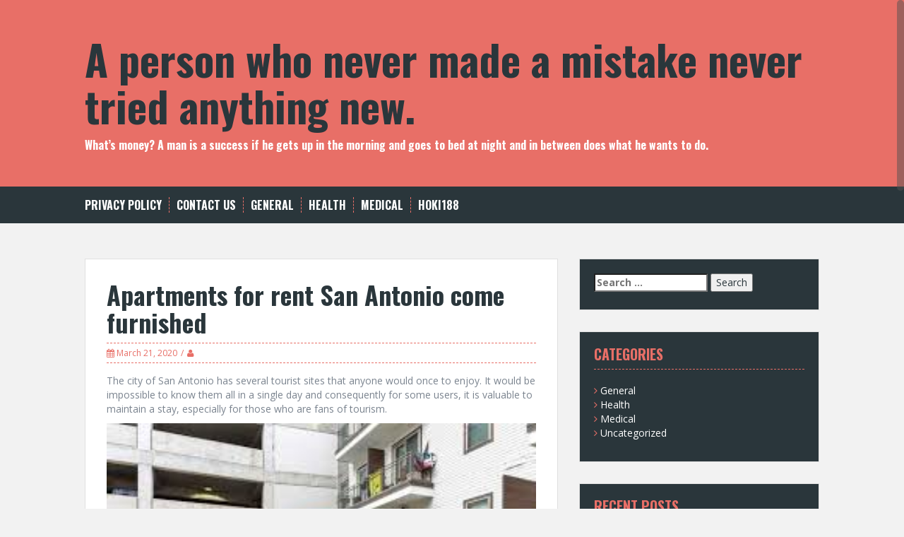

--- FILE ---
content_type: text/html; charset=UTF-8
request_url: http://paydayloans2up.com/apartments-for-rent-san-antonio-come-furnished/
body_size: 7049
content:
<!DOCTYPE html>
<html lang="en-US">
<head>
<meta charset="UTF-8">
<meta name="viewport" content="width=device-width, initial-scale=1">
<title>Apartments for rent San Antonio come furnished | A person who never made a mistake never tried anything new.</title>
<link rel="profile" href="http://gmpg.org/xfn/11">
<link rel="pingback" href="http://paydayloans2up.com/xmlrpc.php">


<title>Apartments for rent San Antonio come furnished &#8211; A person who never made a mistake never tried anything new.</title>
<link rel='dns-prefetch' href='//fonts.googleapis.com' />
<link rel='dns-prefetch' href='//s.w.org' />
<link rel="alternate" type="application/rss+xml" title="A person who never made a mistake never tried anything new. &raquo; Feed" href="http://paydayloans2up.com/feed/" />
<link rel="alternate" type="application/rss+xml" title="A person who never made a mistake never tried anything new. &raquo; Comments Feed" href="http://paydayloans2up.com/comments/feed/" />
		<script type="text/javascript">
			window._wpemojiSettings = {"baseUrl":"https:\/\/s.w.org\/images\/core\/emoji\/12.0.0-1\/72x72\/","ext":".png","svgUrl":"https:\/\/s.w.org\/images\/core\/emoji\/12.0.0-1\/svg\/","svgExt":".svg","source":{"concatemoji":"http:\/\/paydayloans2up.com\/wp-includes\/js\/wp-emoji-release.min.js?ver=5.3.14"}};
			!function(e,a,t){var n,r,o,i=a.createElement("canvas"),p=i.getContext&&i.getContext("2d");function s(e,t){var a=String.fromCharCode;p.clearRect(0,0,i.width,i.height),p.fillText(a.apply(this,e),0,0);e=i.toDataURL();return p.clearRect(0,0,i.width,i.height),p.fillText(a.apply(this,t),0,0),e===i.toDataURL()}function c(e){var t=a.createElement("script");t.src=e,t.defer=t.type="text/javascript",a.getElementsByTagName("head")[0].appendChild(t)}for(o=Array("flag","emoji"),t.supports={everything:!0,everythingExceptFlag:!0},r=0;r<o.length;r++)t.supports[o[r]]=function(e){if(!p||!p.fillText)return!1;switch(p.textBaseline="top",p.font="600 32px Arial",e){case"flag":return s([127987,65039,8205,9895,65039],[127987,65039,8203,9895,65039])?!1:!s([55356,56826,55356,56819],[55356,56826,8203,55356,56819])&&!s([55356,57332,56128,56423,56128,56418,56128,56421,56128,56430,56128,56423,56128,56447],[55356,57332,8203,56128,56423,8203,56128,56418,8203,56128,56421,8203,56128,56430,8203,56128,56423,8203,56128,56447]);case"emoji":return!s([55357,56424,55356,57342,8205,55358,56605,8205,55357,56424,55356,57340],[55357,56424,55356,57342,8203,55358,56605,8203,55357,56424,55356,57340])}return!1}(o[r]),t.supports.everything=t.supports.everything&&t.supports[o[r]],"flag"!==o[r]&&(t.supports.everythingExceptFlag=t.supports.everythingExceptFlag&&t.supports[o[r]]);t.supports.everythingExceptFlag=t.supports.everythingExceptFlag&&!t.supports.flag,t.DOMReady=!1,t.readyCallback=function(){t.DOMReady=!0},t.supports.everything||(n=function(){t.readyCallback()},a.addEventListener?(a.addEventListener("DOMContentLoaded",n,!1),e.addEventListener("load",n,!1)):(e.attachEvent("onload",n),a.attachEvent("onreadystatechange",function(){"complete"===a.readyState&&t.readyCallback()})),(n=t.source||{}).concatemoji?c(n.concatemoji):n.wpemoji&&n.twemoji&&(c(n.twemoji),c(n.wpemoji)))}(window,document,window._wpemojiSettings);
		</script>
		<style type="text/css">
img.wp-smiley,
img.emoji {
	display: inline !important;
	border: none !important;
	box-shadow: none !important;
	height: 1em !important;
	width: 1em !important;
	margin: 0 .07em !important;
	vertical-align: -0.1em !important;
	background: none !important;
	padding: 0 !important;
}
</style>
	<link rel='stylesheet' id='wp-block-library-css'  href='http://paydayloans2up.com/wp-includes/css/dist/block-library/style.min.css?ver=5.3.14' type='text/css' media='all' />
<link rel='stylesheet' id='contact-form-7-css'  href='http://paydayloans2up.com/wp-content/plugins/contact-form-7/includes/css/styles.css?ver=5.1.6' type='text/css' media='all' />
<link rel='stylesheet' id='solon-bootstrap-css'  href='http://paydayloans2up.com/wp-content/themes/solon/bootstrap/css/bootstrap.min.css?ver=1' type='text/css' media='all' />
<link rel='stylesheet' id='solon-style-css'  href='http://paydayloans2up.com/wp-content/themes/solon/style.css?ver=5.3.14' type='text/css' media='all' />
<style id='solon-style-inline-css' type='text/css'>
.wp-pagenavi .pages,  .wp-pagenavi .page, .wp-pagenavi .last, .wp-pagenavi .previouspostslink, .wp-pagenavi .nextpostslink, .site-header, .social-navigation, .main-navigation ul ul li:hover, .main-navigation ul ul .current-menu-item, .page-header, .slide .entry-title, .post-navigation .nav-previous, .post-navigation .nav-next, .paging-navigation .nav-previous, .paging-navigation .nav-next, .comment-respond input[type="submit"], .site-info, #today { background-color:  !important; }
.main-navigation .current_page_item > a, .main-navigation .current-menu-item > a, .main-navigation .current-menu-ancestor > a, .main-navigation .current-menu-item.menu-item-home > a:hover, .main-navigation.is-mobile-menu .current-menu-item > a, .main-navigation.is-mobile-menu .current-menu-ancestor > a, .entry-title a:hover, .main-navigation a:hover, .entry-meta, .entry-meta a, .entry-footer, .entry-footer a, .author-social a, .comment-meta a, .comment-form-author:before, .comment-form-email:before, .comment-form-url:before, .comment-form-comment:before, .widget-title, .widget li:before, .error404 .widgettitle, .main-navigation ul ul a, .flex-direction-nav a, .social-widget li a::before { color: ; }
.author-bio .col-md-3, .main-navigation li, .read-more { border-right-color: ; }
.author-bio .col-md-9 { border-left-color: ; }
.widget-title, .main-navigation ul ul li, .hentry .entry-meta, .entry-footer, .error404 .widgettitle { border-bottom-color: ; }
.footer-widget-area, .hentry .entry-meta, .entry-footer { border-top-color: ; }
@media only screen and (max-width:991px){.is-mobile-menu .current-menu-item > a, .is-mobile-menu .current-menu-ancestor > a{ color:  !important; }}.main-navigation, .widget, .footer-widget-area, .site-footer, .slide .entry-meta, .post-navigation .nav-previous:hover, .post-navigation .nav-next:hover, .paging-navigation .nav-previous:hover, .paging-navigation .nav-next:hover, .comment-respond input[type="submit"]:hover { background-color: ; }
.social-navigation li a, .main-navigation ul ul { color: ; }
.main-navigation ul ul { border-top-color: ; }
.social-navigation { border-bottom-color: ; }
.read-more:hover { border-right-color: ; }
.site-title a { color: ; }
.site-description { color: ; }
.entry-title, .entry-title a { color: ; }
body { color: ; }

</style>
<link rel='stylesheet' id='solon-headings-fonts-css'  href='//fonts.googleapis.com/css?family=Oswald%3A700&#038;ver=5.3.14' type='text/css' media='all' />
<link rel='stylesheet' id='solon-body-fonts-css'  href='//fonts.googleapis.com/css?family=Open+Sans%3A400italic%2C700italic%2C400%2C700&#038;ver=5.3.14' type='text/css' media='all' />
<link rel='stylesheet' id='solon-font-awesome-css'  href='http://paydayloans2up.com/wp-content/themes/solon/fonts/font-awesome.min.css?ver=5.3.14' type='text/css' media='all' />
<script type='text/javascript' src='http://paydayloans2up.com/wp-includes/js/jquery/jquery.js?ver=1.12.4-wp'></script>
<script type='text/javascript' src='http://paydayloans2up.com/wp-includes/js/jquery/jquery-migrate.min.js?ver=1.4.1'></script>
<script type='text/javascript' src='http://paydayloans2up.com/wp-content/themes/solon/js/scripts.js?ver=1'></script>
<script type='text/javascript' src='http://paydayloans2up.com/wp-content/themes/solon/js/jquery.fitvids.js?ver=1'></script>
<script type='text/javascript' src='http://paydayloans2up.com/wp-content/themes/solon/js/jquery.nicescroll.min.js?ver=1'></script>
<script type='text/javascript' src='http://paydayloans2up.com/wp-content/themes/solon/js/nicescroll-init.js?ver=1'></script>
<link rel='https://api.w.org/' href='http://paydayloans2up.com/wp-json/' />
<link rel="EditURI" type="application/rsd+xml" title="RSD" href="http://paydayloans2up.com/xmlrpc.php?rsd" />
<link rel="wlwmanifest" type="application/wlwmanifest+xml" href="http://paydayloans2up.com/wp-includes/wlwmanifest.xml" /> 
<link rel='prev' title='Prodigy NR- Fifty Home-theater Promises Final Fulfillment' href='http://paydayloans2up.com/prodigy-nr-fifty-home-theater-promises-final-fulfillment/' />
<link rel='next' title='How bitcoin payments are revolutionizing the world' href='http://paydayloans2up.com/how-bitcoin-payments-are-revolutionizing-the-world/' />
<meta name="generator" content="WordPress 5.3.14" />
<link rel="canonical" href="http://paydayloans2up.com/apartments-for-rent-san-antonio-come-furnished/" />
<link rel='shortlink' href='http://paydayloans2up.com/?p=469' />
<link rel="alternate" type="application/json+oembed" href="http://paydayloans2up.com/wp-json/oembed/1.0/embed?url=http%3A%2F%2Fpaydayloans2up.com%2Fapartments-for-rent-san-antonio-come-furnished%2F" />
<link rel="alternate" type="text/xml+oembed" href="http://paydayloans2up.com/wp-json/oembed/1.0/embed?url=http%3A%2F%2Fpaydayloans2up.com%2Fapartments-for-rent-san-antonio-come-furnished%2F&#038;format=xml" />
<!--[if lt IE 9]>
<script src="http://paydayloans2up.com/wp-content/themes/solon/js/html5shiv.js"></script>
<![endif]-->
<link rel="icon" href="http://paydayloans2up.com/wp-content/uploads/2020/07/cropped-34-32x32.jpg" sizes="32x32" />
<link rel="icon" href="http://paydayloans2up.com/wp-content/uploads/2020/07/cropped-34-192x192.jpg" sizes="192x192" />
<link rel="apple-touch-icon-precomposed" href="http://paydayloans2up.com/wp-content/uploads/2020/07/cropped-34-180x180.jpg" />
<meta name="msapplication-TileImage" content="http://paydayloans2up.com/wp-content/uploads/2020/07/cropped-34-270x270.jpg" />
</head>

<body class="post-template-default single single-post postid-469 single-format-standard group-blog">
<div id="page" class="hfeed site">
	<a class="skip-link screen-reader-text" href="#content">Skip to content</a>

		
	
	<header id="masthead" class="site-header" role="banner">
		<div class="container">
			<div class="site-branding">
									<h1 class="site-title"><a href="http://paydayloans2up.com/" rel="home">A person who never made a mistake never tried anything new.</a></h1>
					<h2 class="site-description">What&rsquo;s money? A man is a success if he gets up in the morning and goes to bed at night and in between does what he wants to do.</h2>
							</div>
		</div>
	</header><!-- #masthead -->
	<nav id="site-navigation" class="main-navigation" role="navigation">
		<div class="container">
			<button class="menu-toggle btn"><i class="fa fa-bars"></i></button>
			<div class="menu-blog-roll-container"><ul id="menu-blog-roll" class="menu"><li id="menu-item-12" class="menu-item menu-item-type-post_type menu-item-object-page menu-item-privacy-policy menu-item-12"><a href="http://paydayloans2up.com/privacy-policy/">Privacy Policy</a></li>
<li id="menu-item-13" class="menu-item menu-item-type-post_type menu-item-object-page menu-item-13"><a href="http://paydayloans2up.com/contact-us/">Contact Us</a></li>
<li id="menu-item-14" class="menu-item menu-item-type-taxonomy menu-item-object-category menu-item-14"><a href="http://paydayloans2up.com/category/general/">General</a></li>
<li id="menu-item-15" class="menu-item menu-item-type-taxonomy menu-item-object-category menu-item-15"><a href="http://paydayloans2up.com/category/health/">Health</a></li>
<li id="menu-item-16" class="menu-item menu-item-type-taxonomy menu-item-object-category menu-item-16"><a href="http://paydayloans2up.com/category/medical/">Medical</a></li>
<li id="menu-item-1175" class="menu-item menu-item-type-custom menu-item-object-custom menu-item-1175"><a href="https://www.hoki188.link">Hoki188</a></li>
</ul></div>		</div>	
	</nav><!-- #site-navigation -->

	<div id="content" class="site-content container">

	<div id="primary" class="content-area">
		<main id="main" class="site-main" role="main">

		
			
<article id="post-469" class="post-469 post type-post status-publish format-standard hentry category-uncategorized tag-antonio tag-apartments tag-san">

	
	<header class="entry-header">
		<h1 class="entry-title">Apartments for rent San Antonio come furnished</h1>
		<div class="entry-meta">
			<span class="posted-on"><i class="fa fa-calendar"></i> <a href="http://paydayloans2up.com/apartments-for-rent-san-antonio-come-furnished/" rel="bookmark"><time class="entry-date published" datetime="2020-03-21T18:30:23+00:00">March 21, 2020</time></a></span><span class="byline"><i class="fa fa-user"></i> <span class="author vcard"><a class="url fn n" href="http://paydayloans2up.com/author/"></a></span></span>		</div><!-- .entry-meta -->
	</header><!-- .entry-header -->

	<div class="entry-content clearfix">
		<p>The city of San Antonio has several tourist sites that anyone would once to enjoy. It would be impossible to know them all in a single day and consequently for some users, it is valuable to maintain a stay, especially for those who are fans of tourism.</p>
<p><img src="https://i.gyazo.com/39696104225fda3d8f79d9962c6ff889.jpg" width="100&#037;"></p>
<p>Among the best places to visit are Japanese Tea Gardens, Natural Bridge Caverns, Six Flags Texas Fiestas, Alamo San Antonio, and many others.</p>
<p>Anyone would like to be able to get to know <a href="https://www.sakeys.com"><b>apartments in san antonio</b></a> near these sites and S.A Keys gives the opportunity of this. on its website it allows you to search for apartments or San Antonio Houses for rent. all depending upon the site, the number of people who want to stay and the date.</p>
<p>Customers can cd depending upon the times they plan to stay. Long stays and curt stays are available.</p>
<p>It should be noted that making reservations does not have any supplementary cost. correspondingly it is important to note that long stays have a wide range of price options in the company of eight hundred and one thousand four hundred dollars a month generally. Something that turns out to be quite affordable for tourists who want to stay as the level of luxury offered by apartments in San Antoniotx is quite high. It as well as offers the possibility of booking in comprehensible places of tourist places.</p>
<p>Of course, it is not forlorn practically apartments but also practically houses. An example of the best places to stay is a lovely studio apartment for $ 800 a month. It is located in Midtown and is close to the Riverwalk.</p>
<p>A pretty apartment near to the botanical gardens similar to a much far ahead level of luxury is plus free. Located exactly in Fort Sam Houston for a cost of $ 1,400 a month.</p>
<p>On the supplementary hand, and for those who are deserted short-time tourists, there are short-term rentals. Of course, these are priced daily and per night. once those within reach for long stays, the apartments and houses are furnished and adequately equipped later than fine decorations.</p>
			</div><!-- .entry-content -->

	<footer class="entry-footer">
		<span><i class="fa fa-folder"></i> <a href="http://paydayloans2up.com/category/uncategorized/" rel="category tag">Uncategorized</a></span><span><i class="fa fa-tag"></i> <a href="http://paydayloans2up.com/tag/antonio/" rel="tag">antonio</a>, <a href="http://paydayloans2up.com/tag/apartments/" rel="tag">apartments</a>, <a href="http://paydayloans2up.com/tag/san/" rel="tag">san</a></span><span><i class="fa fa-link"></i><a href="http://paydayloans2up.com/apartments-for-rent-san-antonio-come-furnished/" rel="bookmark"> permalink</a></span>
			</footer><!-- .entry-footer -->
</article><!-- #post-## -->
			
			
				<nav class="navigation post-navigation clearfix" role="navigation">
		<h1 class="screen-reader-text">Post navigation</h1>
		<div class="nav-links">
			<div class="nav-previous"><a href="http://paydayloans2up.com/prodigy-nr-fifty-home-theater-promises-final-fulfillment/" rel="prev"><i class="fa fa-long-arrow-left"></i> Prodigy NR- Fifty Home-theater Promises Final Fulfillment</a></div><div class="nav-next"><a href="http://paydayloans2up.com/how-bitcoin-payments-are-revolutionizing-the-world/" rel="next">How bitcoin payments are revolutionizing the world <i class="fa fa-long-arrow-right"></i></a></div>		</div><!-- .nav-links -->
	</nav><!-- .navigation -->
	
			
		
		</main><!-- #main -->
	</div><!-- #primary -->

	<div id="secondary" class="widget-area" role="complementary">
		<aside id="search-2" class="widget widget_search"><form role="search" method="get" class="search-form" action="http://paydayloans2up.com/">
				<label>
					<span class="screen-reader-text">Search for:</span>
					<input type="search" class="search-field" placeholder="Search &hellip;" value="" name="s" />
				</label>
				<input type="submit" class="search-submit" value="Search" />
			</form></aside><aside id="categories-2" class="widget widget_categories"><h3 class="widget-title">Categories</h3>		<ul>
				<li class="cat-item cat-item-2"><a href="http://paydayloans2up.com/category/general/">General</a>
</li>
	<li class="cat-item cat-item-3"><a href="http://paydayloans2up.com/category/health/">Health</a>
</li>
	<li class="cat-item cat-item-4"><a href="http://paydayloans2up.com/category/medical/">Medical</a>
</li>
	<li class="cat-item cat-item-1"><a href="http://paydayloans2up.com/category/uncategorized/">Uncategorized</a>
</li>
		</ul>
			</aside>		<aside id="recent-posts-2" class="widget widget_recent_entries">		<h3 class="widget-title">Recent Posts</h3>		<ul>
											<li>
					<a href="http://paydayloans2up.com/uk-steroid-shop-what-people-search-for-and-why/">UK Steroid Shop: What People Search for and Why</a>
									</li>
											<li>
					<a href="http://paydayloans2up.com/peptonic-peptides-and-their-commitment-to-quality-control/">Peptonic Peptides and Their Commitment to Quality Control</a>
									</li>
											<li>
					<a href="http://paydayloans2up.com/w88-club-review-a-complete-guide-to-asias-leading-betting-platform/">W88 Club Review: A Complete Guide to Asia’s Leading Betting Platform</a>
									</li>
											<li>
					<a href="http://paydayloans2up.com/vietnamese-hair-wash-traditional-vietnamese-hair-wash-for-deep-relaxation/">Vietnamese Hair Wash – Traditional Vietnamese Hair Wash for Deep Relaxation</a>
									</li>
											<li>
					<a href="http://paydayloans2up.com/forex-market-vs-stock-market-key-differences/">Forex Market vs Stock Market: Key Differences</a>
									</li>
					</ul>
		</aside><aside id="custom_html-2" class="widget_text widget widget_custom_html"><h3 class="widget-title">FOOTER</h3><div class="textwidget custom-html-widget"><b><a href="https://www.medisupps.com/">medicare supplement plans</a></b></div></aside><aside id="nav_menu-2" class="widget widget_nav_menu"><h3 class="widget-title">Blog Roll</h3><div class="menu-blog-roll-container"><ul id="menu-blog-roll-1" class="menu"><li class="menu-item menu-item-type-post_type menu-item-object-page menu-item-privacy-policy menu-item-12"><a href="http://paydayloans2up.com/privacy-policy/">Privacy Policy</a></li>
<li class="menu-item menu-item-type-post_type menu-item-object-page menu-item-13"><a href="http://paydayloans2up.com/contact-us/">Contact Us</a></li>
<li class="menu-item menu-item-type-taxonomy menu-item-object-category menu-item-14"><a href="http://paydayloans2up.com/category/general/">General</a></li>
<li class="menu-item menu-item-type-taxonomy menu-item-object-category menu-item-15"><a href="http://paydayloans2up.com/category/health/">Health</a></li>
<li class="menu-item menu-item-type-taxonomy menu-item-object-category menu-item-16"><a href="http://paydayloans2up.com/category/medical/">Medical</a></li>
<li class="menu-item menu-item-type-custom menu-item-object-custom menu-item-1175"><a href="https://www.hoki188.link">Hoki188</a></li>
</ul></div></aside><aside id="custom_html-4" class="widget_text widget widget_custom_html"><h3 class="widget-title">Blog Roll</h3><div class="textwidget custom-html-widget"><b><a href="https://tubidy.web.za">Tubidy</a></b></div></aside>	</div><!-- #secondary -->

	</div><!-- #content -->
	
	<div id="sidebar-footer" class="footer-widget-area clearfix" role="complementary">
		<div class="container">
										<div class="sidebar-column col-md-4 col-sm-4"> <aside id="custom_html-3" class="widget_text widget widget_custom_html"><h3 class="widget-title">Blog Roll</h3><div class="textwidget custom-html-widget"><b><a href="https://www.linkedin.com/in/craig-nassi-a853481a/">Craig nassi</a></b></div></aside> </div> 		</div>	
	</div>	
	<footer id="colophon" class="site-footer" role="contentinfo">
		<div class="site-info">
			<div class="container">
				<a href="https://wordpress.org/">Proudly powered by </a>
				<span class="sep">  </span>
				 <a href="http://paydayloans2up.com" rel="nofollow">paydayloans2up</a>  				<a href="#" class="scrollup"><i class="fa fa-chevron-up"></i></a>
			</div><!-- .site-info -->
		</div>
	</footer><!-- #colophon -->
</div><!-- #page -->

<script type='text/javascript'>
/* <![CDATA[ */
var wpcf7 = {"apiSettings":{"root":"http:\/\/paydayloans2up.com\/wp-json\/contact-form-7\/v1","namespace":"contact-form-7\/v1"}};
/* ]]> */
</script>
<script type='text/javascript' src='http://paydayloans2up.com/wp-content/plugins/contact-form-7/includes/js/scripts.js?ver=5.1.6'></script>
<script type='text/javascript' src='http://paydayloans2up.com/wp-content/themes/solon/js/navigation.js?ver=20120206'></script>
<script type='text/javascript' src='http://paydayloans2up.com/wp-content/themes/solon/js/skip-link-focus-fix.js?ver=20130115'></script>
<script type='text/javascript' src='http://paydayloans2up.com/wp-includes/js/wp-embed.min.js?ver=5.3.14'></script>

</body>
</html>
